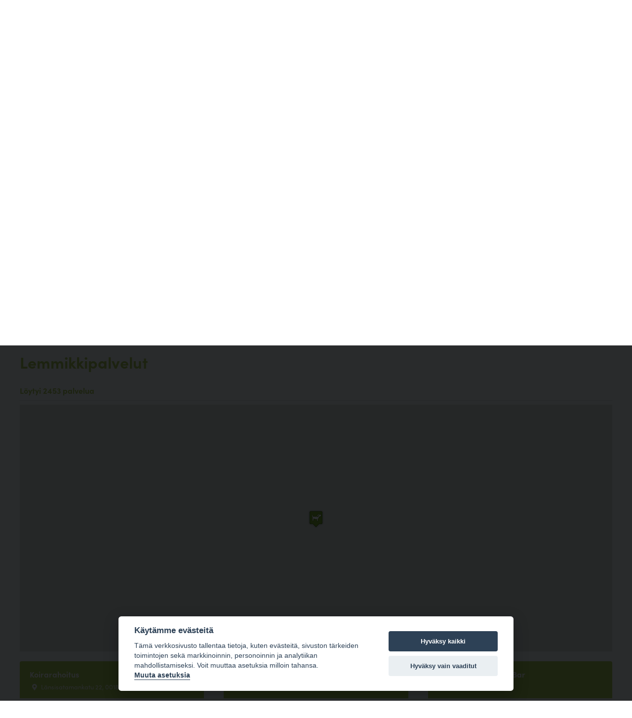

--- FILE ---
content_type: text/html; charset=utf-8
request_url: https://tassutkartalla.fi/etsi?single=545&search=&page=102
body_size: 48377
content:
<!DOCTYPE html>
<html class="no-js" lang="fi">

<head>
    <meta charset="utf-8">
    <meta http-equiv="X-UA-Compatible" content="IE=edge">
    <meta name="viewport" content="width=device-width, initial-scale=1">
    <meta name="description" content="Koirapuistot, eläinlääkärit, eläinkaupat, koirahoitolat yms!">

    <base href="https://tassutkartalla.fi/">

    <!-- Titles -->
        <title>
        Palveluhaku - Tassut kartalla    </title>
    
    <!-- Share stuff -->

        <meta property="og:title" content="Palveluhaku - Tassut kartalla">
    
        <meta property="og:description" content="Koirapuistot, eläinlääkärit, eläinkaupat, koirahoitolat yms!">
    
    <meta property="og:image" content="https://tassutkartalla.fi/img/tassut-bg.jpg">
    <meta property="og:type" content="website">
    <meta property="og:url" content="https://tassutkartalla.fi/etsi">
    <meta property="fb:app_id" content="2287030138224174">

    <script type="text/plain" data-cookiecategory="necessary">
        setDefaultGtmConsent();
        setGtmConsent();
    </script>
    <!-- Google Tag Manager -->
    <script type="text/plain" data-cookiecategory="necessary">(function(w,d,s,l,i){w[l]=w[l]||[];w[l].push({'gtm.start':
    new Date().getTime(),event:'gtm.js'});var f=d.getElementsByTagName(s)[0],
    j=d.createElement(s),dl=l!='dataLayer'?'&l='+l:'';j.async=true;j.src=
    'https://www.googletagmanager.com/gtm.js?id='+i+dl;f.parentNode.insertBefore(j,f);
    })(window,document,'script','dataLayer','GTM-KKRHQF5');</script>
    <!-- End Google Tag Manager -->

    <!-- <link href="https://fonts.googleapis.com/css?family=Roboto:100,100i,300,300i,400,400i,500,500i,700,700i,900,900i&display=swap" rel="stylesheet"> -->
    <link rel="stylesheet" href="https://use.typekit.net/hlv5byr.css">

    <link rel="icon" href="./img/favicon.png" type="image/x-icon" />

    <link rel="stylesheet" as="style" href="cache/full.min.css?1713784450">

    </head>

<body>

<header>
    <div class="wrap">

        <a href="" class="logo">
            <img src="img/logo.png" alt="Tassut kartalla logo">
        </a>

        <button class="hamburger" type="button">
            <span class="hamburger-box">
                <span class="hamburger-inner"></span>
            </span>
        </button>

        <nav class="navigation">

            <ul>
                <li><a href="">Etusivu</a></li>
                <li><a href="etsi">Palveluhaku</a></li>
                <li><a href="uusi">Lisää palvelu</a></li>
                <li><a href="artikkelit">Artikkelit</a></li>
                <li><a href="uutiset">Uutiset</a></li>
                <li><a href="tietoa">Tietoa meistä</a></li>
            </ul>

            <!-- <form>
                <input type="text" placeholder="Etsi sivustolta">
                <input type="submit" value="Etsi">
            </form> -->

        </nav>

    </div>
</header>
<section class="search-banner">

    <div class="wrap">

        <form class="service-search" action="etsi" method="GET">

            <div class="filters">

                <h2>Palveluhaku</h2>

                <label class="location">
                    <span><strong>Syötä paikkakunta, palvelun nimi tai osoite</strong></span>
                    <input type="text" placeholder="Etsi palveluita" name="search" value="">
                    <button type="button" id="locate-me" aria-label="Paikanna minut"><i class="fas fa-location-arrow"></i></button>
                </label>

                <label class="selects">
                    <select name="sortby" style="width: 100%">
                        <option value="name" >Nimen mukaan</option>
                        <option value="score" >Arvosanan mukaan</option>
                        <option hidden value="dist">Etäisyyden mukaan</option>
                    </select>
                    <select name="radius" hidden>
                        <!-- <option value="none">Ei rajoitusta</option> -->
                                                <option value="40" >40 km säteellä</option>
                                                <option value="20" >20 km säteellä</option>
                                                <option value="10" >10 km säteellä</option>
                                                <option value="5" >5 km säteellä</option>
                                                <option value="2" >2 km säteellä</option>
                                                <option value="1" >1 km säteellä</option>
                                            </select>
                </label>

                <input type="text" name="lat" hidden>
                <input type="text" name="lng" hidden>

                <input type="submit" value="Etsi palveluita">

            </div>

            <div class="categories">
                <p><strong>Valitse kategoria(t)</strong></p>
                <div class="inputs">
                                        <label>
                        <input type="checkbox" value="true" name="category[koirapuisto]" >
                        <div class="visual-checkbox"></div>
                        <span>Koirapuisto</span>
                    </label>
                                        <label>
                        <input type="checkbox" value="true" name="category[elainkauppa]" >
                        <div class="visual-checkbox"></div>
                        <span>Eläinkauppa</span>
                    </label>
                                        <label>
                        <input type="checkbox" value="true" name="category[elainlaakari]" >
                        <div class="visual-checkbox"></div>
                        <span>Eläinlääkäri</span>
                    </label>
                                        <label>
                        <input type="checkbox" value="true" name="category[uimaranta]" >
                        <div class="visual-checkbox"></div>
                        <span>Uimapaikka</span>
                    </label>
                                        <label>
                        <input type="checkbox" value="true" name="category[ravintola]" >
                        <div class="visual-checkbox"></div>
                        <span>Ravintola</span>
                    </label>
                                        <label>
                        <input type="checkbox" value="true" name="category[hyvinvointi]" >
                        <div class="visual-checkbox"></div>
                        <span>Hyvinvointi ja hoitolat</span>
                    </label>
                                        <label>
                        <input type="checkbox" value="true" name="category[koirakoulu]" >
                        <div class="visual-checkbox"></div>
                        <span>Koirakoulu</span>
                    </label>
                                        <label>
                        <input type="checkbox" value="true" name="category[harrastuspaikka]" >
                        <div class="visual-checkbox"></div>
                        <span>Harrastuspaikka</span>
                    </label>
                                        <label>
                        <input type="checkbox" value="true" name="category[muut]" >
                        <div class="visual-checkbox"></div>
                        <span>Muut palvelut</span>
                    </label>
                                        <label>
                        <input type="checkbox" value="true" name="category[koirahotelli]" >
                        <div class="visual-checkbox"></div>
                        <span>Koirahotelli</span>
                    </label>
                                        <label>
                        <input type="checkbox" value="true" name="category[koirakuvaaja]" >
                        <div class="visual-checkbox"></div>
                        <span>Koirakuvaaja</span>
                    </label>
                                        <label>
                        <input type="checkbox" value="true" name="category[lenkkeily]" >
                        <div class="visual-checkbox"></div>
                        <span>Lenkkeily ja patikointi</span>
                    </label>
                                        <label>
                        <input type="checkbox" value="true" name="category[sovellus]" >
                        <div class="visual-checkbox"></div>
                        <span>Koirasovellus</span>
                    </label>
                                        <label>
                        <input type="checkbox" value="true" name="category[kauppa]" >
                        <div class="visual-checkbox"></div>
                        <span>Kauppa</span>
                    </label>
                                    </div>
            </div>

        </form>

    </div>

</section>
<section class="advertisements">
    <div class="wrap">
        <div class="flex">

        <!--
            <div class="item six">
                <div class="ad">
                    <img src="#" alt="advertisement">
                </div>
            </div>

            <div class="item six">
                <div class="ad">
                    <img src="#" alt="advertisement">
                </div>
            </div>
        -->

        <div class="item twelve">
            <h3>Mainospaikka vapaana! <a href="tietoa">Ota yhteyttä.</a></h3>
        </div>


        </div>
    </div>
</section>

<main>

    <section class="service-listing">

        <div class="wrap">

            <h1>Lemmikkipalvelut</h1>
            <h4 class="underline">
                            Löytyi 2453 palvelua
                            </h4>

            <div id="service_map"></div>

            <div class="services">
                                    <a class="service" href="palvelu/2741">
                        <div class="title">
                            <span class="name">Koirarahoitus</span>
                            <span class="small"><i class="fas fa-map-marker-alt"></i> Länsisatamankatu 22, 00180, Helsinki, Helsinki</span>
                        </div>
                        <div class="description">
                            <p>
                                Koirarahoitus auttaa el&auml;inten yst&auml;vi&auml; rahoittamaan koiran hankinnan. Toimimme usealla paikkakunnalla, mutta olemme aktiivisimpia Helsingiss&auml;.
                            </p>
                        </div>
                        <div class="icons">
                                                                                                                    <span class="small tag">
                                Muut palvelut                                                                </span>
                                                        </div>
                    </a>
                                    <a class="service" href="palvelu/2742">
                        <div class="title">
                            <span class="name">Corona baari &amp; Biljardi</span>
                            <span class="small"><i class="fas fa-map-marker-alt"></i> Traverssikuja 3 , Helsinki</span>
                        </div>
                        <div class="description">
                            <p>
                                Koirat ovat meille tervetulleita viett&auml;m&auml;&auml;n aikaa ja viihtym&auml;&auml;n omistajiensa kanssa.
                            </p>
                        </div>
                        <div class="icons">
                                                                                                                    <span class="small tag">
                                Ravintola                                                                </span>
                                                        </div>
                    </a>
                                    <a class="service" href="palvelu/2743">
                        <div class="title">
                            <span class="name">Buenos aires Cafe / Bar</span>
                            <span class="small"><i class="fas fa-map-marker-alt"></i> Eerikinkatu 24, Helsinki</span>
                        </div>
                        <div class="description">
                            <p>
                                Koira kaverit ovat tervetulleita nauttimaan Buenos airesin rennosta tunnelmasta.
                            </p>
                        </div>
                        <div class="icons">
                                                                                                                    <span class="small tag">
                                Ravintola                                                                </span>
                                                        </div>
                    </a>
                                    <a class="service" href="palvelu/2744">
                        <div class="title">
                            <span class="name">Nälköönlammen koiraranta</span>
                            <span class="small"><i class="fas fa-map-marker-alt"></i> Nälköönlampi, Lohja</span>
                        </div>
                        <div class="description">
                            <p>
                                Pieni mets&auml;is&auml; ranta koirien uittoon 200m p&auml;&auml;ss&auml; ihmisten rannasta
                            </p>
                        </div>
                        <div class="icons">
                                                                                                                    <span class="small tag">
                                Uimapaikka                                                                </span>
                                                        </div>
                    </a>
                                    <a class="service" href="palvelu/2745">
                        <div class="title">
                            <span class="name">Fat Bulls</span>
                            <span class="small"><i class="fas fa-map-marker-alt"></i> Eerikinkatu 8, Turku</span>
                        </div>
                        <div class="description">
                            <p>
                                Koirat tervetulleita sis&auml;lle. Hyv&auml;&auml; ruokaa ja loistavaa palvelua
                            </p>
                        </div>
                        <div class="icons">
                                                        <span class="small"><i class="far fa-comment"></i> 1 kommenttia</span>
                                                                                                                    <span class="small tag">
                                Ravintola                                                                </span>
                                                        </div>
                    </a>
                                    <a class="service" href="palvelu/2746">
                        <div class="title">
                            <span class="name">GG Bar &amp; Cafe</span>
                            <span class="small"><i class="fas fa-map-marker-alt"></i> Pormestarinkatu 14, Porvoo</span>
                        </div>
                        <div class="description">
                            <p>
                                GG on Porvoossa sijaitseva rento ja leikkis&auml; pelibaari/kahvila. GG:st&auml; l&ouml;yd&auml;t mm. PC koneita, Playstation nurkan, arcade-koneen ja retropelej&auml;, sek&auml; lautapelej&auml;...

Ja...                            </p>
                        </div>
                        <div class="icons">
                                                                                                                    <span class="small tag">
                                Ravintola                                                                </span>
                                                                <span class="small tag">
                                Muut palvelut                                                                </span>
                                                        </div>
                    </a>
                                    <a class="service" href="palvelu/2747">
                        <div class="title">
                            <span class="name">Roudaribaari Ihme</span>
                            <span class="small"><i class="fas fa-map-marker-alt"></i> Kaisaniemenkatu 3A, Helsinki</span>
                        </div>
                        <div class="description">
                            <p>
                                Roudaribaari Ihme on koirayst&auml;v&auml;llinen, ja nelijalkaiset yst&auml;v&auml;t saavat vett&auml; ja herkkuja saapuessaan. Koirat saavat olla sek&auml; sis&auml;ll&auml;, ett&auml; terassillamme.

Olemme auki...                            </p>
                        </div>
                        <div class="icons">
                                                                                                                    <span class="small tag">
                                Ravintola                                                                </span>
                                                        </div>
                    </a>
                                    <a class="service" href="palvelu/2748">
                        <div class="title">
                            <span class="name">Koirahotelli sekä leikki -ja agilitypuisto</span>
                            <span class="small"><i class="fas fa-map-marker-alt"></i> Rohkatie 20, Helsinki</span>
                        </div>
                        <div class="description">
                            <p>
                                Tekonurmipohjainen yksityisen yll&auml;pit&auml;m&auml; (maksullinen) koirapuisto sek&auml; lemmikkien hoitoa tarjoava palvelu.&nbsp;Helsingin pakilassa.

Koirien p&auml;iv&auml; -ja lomahoitoa.

Runsas agilitykalusto.

Vakituiset koiratreffit to/su kokoryhmiss&auml; (ilmoittaudutaan FB-sivullemme)....                            </p>
                        </div>
                        <div class="icons">
                                                                                                                    <span class="small tag">
                                Koirapuisto                                                                </span>
                                                                <span class="small tag">
                                Harrastuspaikka                                                                </span>
                                                                <span class="small tag">
                                Koirahotelli                                                                </span>
                                                        </div>
                    </a>
                                    <a class="service" href="palvelu/2749">
                        <div class="title">
                            <span class="name">Kahvila Pikkupeikko</span>
                            <span class="small"><i class="fas fa-map-marker-alt"></i> Näsilinnankatu 19, Tampere</span>
                        </div>
                        <div class="description">
                            <p>
                                Ihana kahvila keskustassa. Todella mukava henkil&ouml;kunta. Ulkona penkkej&auml; kes&auml;ll&auml;.
                            </p>
                        </div>
                        <div class="icons">
                                                                                                                    <span class="small tag">
                                Ravintola                                                                </span>
                                                        </div>
                    </a>
                                    <a class="service" href="palvelu/2750">
                        <div class="title">
                            <span class="name">Kultainto</span>
                            <span class="small"><i class="fas fa-map-marker-alt"></i> 82200, Joensuu</span>
                        </div>
                        <div class="description">
                            <p>
                                Kultaintosta l&ouml;ytyy ekologisia s&auml;&auml;st&ouml;vinkkej&auml; koiranomistajille. Voit lukea siit&auml;, miten s&auml;&auml;st&auml;&auml; koiran kuluissa tinkim&auml;tt&auml; koiran hyvinvoinnista ja el&auml;m&auml;nlaadusta. Kultainnossa k&auml;sitell&auml;&auml;n my&ouml;s...                            </p>
                        </div>
                        <div class="icons">
                                                                                                                    <span class="small tag">
                                Muut palvelut                                                                </span>
                                                        </div>
                    </a>
                                    <a class="service" href="palvelu/2751">
                        <div class="title">
                            <span class="name">Uimapaikka</span>
                            <span class="small"><i class="fas fa-map-marker-alt"></i> Ikaalinen, Ikaalinen</span>
                        </div>
                        <div class="description">
                            <p>
                                .
                            </p>
                        </div>
                        <div class="icons">
                                                                                                                    <span class="small tag">
                                Uimapaikka                                                                </span>
                                                        </div>
                    </a>
                                    <a class="service" href="palvelu/2752">
                        <div class="title">
                            <span class="name">Koirien uimapaikka</span>
                            <span class="small"><i class="fas fa-map-marker-alt"></i> Sahakatu, Lohja</span>
                        </div>
                        <div class="description">
                            <p>
                                Ei ole aidattu
                            </p>
                        </div>
                        <div class="icons">
                                                                                                                    <span class="small tag">
                                Uimapaikka                                                                </span>
                                                        </div>
                    </a>
                                    <a class="service" href="palvelu/2753">
                        <div class="title">
                            <span class="name">Uimapaikka koirille</span>
                            <span class="small"><i class="fas fa-map-marker-alt"></i> Liessaari, Lohja</span>
                        </div>
                        <div class="description">
                            <p>
                                Ei aitoja
                            </p>
                        </div>
                        <div class="icons">
                                                                                                                    <span class="small tag">
                                Uimapaikka                                                                </span>
                                                        </div>
                    </a>
                                    <a class="service" href="palvelu/2754">
                        <div class="title">
                            <span class="name">Liessaaren koiraranta</span>
                            <span class="small"><i class="fas fa-map-marker-alt"></i> Haikarinkatu, 08100 Lohja, Lohja</span>
                        </div>
                        <div class="description">
                            <p>
                                Lohjan kaupungin yll&auml;pit&auml;m&auml; koirien uimaranta Liessaaren k&auml;velysillan kupeessa.
                            </p>
                        </div>
                        <div class="icons">
                                                                                                                    <span class="small tag">
                                Uimapaikka                                                                </span>
                                                        </div>
                    </a>
                                    <a class="service" href="palvelu/2755">
                        <div class="title">
                            <span class="name">Konttiravintola Morton</span>
                            <span class="small"><i class="fas fa-map-marker-alt"></i> Haapaniemenkatu 28, Kuopio</span>
                        </div>
                        <div class="description">
                            <p>
                                Viihtyis&auml; merikonttiravintola ja kes&auml;terassi Kuopion keskustassa, H-talon edustalla. Tarjoilemme suosittuja burgereita, maistuvia salaatteja ja herkullisia pannareita.

Avoinna kes&auml;aikaan joka p&auml;iv&auml;.
                            </p>
                        </div>
                        <div class="icons">
                                                                                                                    <span class="small tag">
                                Ravintola                                                                </span>
                                                        </div>
                    </a>
                                    <a class="service" href="palvelu/2756">
                        <div class="title">
                            <span class="name">Konttiravintola Morton</span>
                            <span class="small"><i class="fas fa-map-marker-alt"></i> , Varkaus</span>
                        </div>
                        <div class="description">
                            <p>
                                Konttiravintola Morton toivottaa koirat tervetulleiksi ravintolaan - sis&auml;lle sek&auml; terassille kes&auml;aikaan. Tarjolla Best in- herkkuja ja vett&auml;.
                            </p>
                        </div>
                        <div class="icons">
                                                                                                                    <span class="small tag">
                                Ravintola                                                                </span>
                                                        </div>
                    </a>
                                    <a class="service" href="palvelu/2757">
                        <div class="title">
                            <span class="name">Konttiravintola Morton</span>
                            <span class="small"><i class="fas fa-map-marker-alt"></i> Kauppatori 1, Pieksämäki</span>
                        </div>
                        <div class="description">
                            <p>
                                Konttiravintola Morton toivottaa koirat tervetulleiksi ravintolaan - sis&auml;lle sek&auml; terassille kes&auml;aikaan. Tarjolla Best in -herkkuja ja vett&auml;.
                            </p>
                        </div>
                        <div class="icons">
                                                                                                                    <span class="small tag">
                                Ravintola                                                                </span>
                                                        </div>
                    </a>
                                    <a class="service" href="palvelu/2758">
                        <div class="title">
                            <span class="name">Konttiravintola Morton</span>
                            <span class="small"><i class="fas fa-map-marker-alt"></i> Kuopiontie 28, Rautalampi</span>
                        </div>
                        <div class="description">
                            <p>
                                Konttiravintola Morton toivottaa koirat tervetulleiksi ravintolaan- sis&auml;lle sek&auml; terassille kes&auml;aikaan. Tarjolla Best in -herkkuja ja vett&auml;.
                            </p>
                        </div>
                        <div class="icons">
                                                                                                                    <span class="small tag">
                                Ravintola                                                                </span>
                                                        </div>
                    </a>
                                    <a class="service" href="palvelu/2759">
                        <div class="title">
                            <span class="name">Konttiravintola Morton</span>
                            <span class="small"><i class="fas fa-map-marker-alt"></i> Satamakatu 2, Jyväskylä</span>
                        </div>
                        <div class="description">
                            <p>
                                Konttiravintola Morton toivottaa koirat tervetulleiksi ravintolaan- sis&auml;lle sek&auml; terassille kes&auml;aikaan. Tarjolla Best in -herkkuja ja vett&auml;.
                            </p>
                        </div>
                        <div class="icons">
                                                                                                                    <span class="small tag">
                                Ravintola                                                                </span>
                                                        </div>
                    </a>
                                    <a class="service" href="palvelu/2760">
                        <div class="title">
                            <span class="name">Konttiravintola Morton</span>
                            <span class="small"><i class="fas fa-map-marker-alt"></i> Elielinkuja 3, Joensuu</span>
                        </div>
                        <div class="description">
                            <p>
                                Konttiravintola Morton toivottaa koirat tervetulleiksi ravintolaan- sis&auml;lle sek&auml; terassille kes&auml;aikaan. Tarjolla Best in -herkkuja ja vett&auml;.
                            </p>
                        </div>
                        <div class="icons">
                                                        <span class="small"><i class="far fa-comment"></i> 1 kommenttia</span>
                                                                                    <span class="small"><i class="far fa-star"></i> 5.00, 1 ääntä</span>
                                                                                        <span class="small tag">
                                Ravintola                                                                </span>
                                                        </div>
                    </a>
                            </div>

            [ <a class="page  first" onclick="" href="https://tassutkartalla.fi/etsi?single=545&search=&page=1">1</a> | <a class="page  " onclick="" href="https://tassutkartalla.fi/etsi?single=545&search=&page=2">2</a> | <a class="page  " onclick="" href="https://tassutkartalla.fi/etsi?single=545&search=&page=3">3</a> | <a class="page  " onclick="" href="https://tassutkartalla.fi/etsi?single=545&search=&page=4">4</a> | <a class="page  " onclick="" href="https://tassutkartalla.fi/etsi?single=545&search=&page=5">5</a> | <a class="page  " onclick="" href="https://tassutkartalla.fi/etsi?single=545&search=&page=6">6</a> | <a class="page  " onclick="" href="https://tassutkartalla.fi/etsi?single=545&search=&page=7">7</a> | <a class="page  " onclick="" href="https://tassutkartalla.fi/etsi?single=545&search=&page=8">8</a> | <a class="page  " onclick="" href="https://tassutkartalla.fi/etsi?single=545&search=&page=9">9</a> | <a class="page  " onclick="" href="https://tassutkartalla.fi/etsi?single=545&search=&page=10">10</a> | <a class="page  " onclick="" href="https://tassutkartalla.fi/etsi?single=545&search=&page=11">11</a> | <a class="page  " onclick="" href="https://tassutkartalla.fi/etsi?single=545&search=&page=12">12</a> | <a class="page  " onclick="" href="https://tassutkartalla.fi/etsi?single=545&search=&page=13">13</a> | <a class="page  " onclick="" href="https://tassutkartalla.fi/etsi?single=545&search=&page=14">14</a> | <a class="page  " onclick="" href="https://tassutkartalla.fi/etsi?single=545&search=&page=15">15</a> | <a class="page  " onclick="" href="https://tassutkartalla.fi/etsi?single=545&search=&page=16">16</a> | <a class="page  " onclick="" href="https://tassutkartalla.fi/etsi?single=545&search=&page=17">17</a> | <a class="page  " onclick="" href="https://tassutkartalla.fi/etsi?single=545&search=&page=18">18</a> | <a class="page  " onclick="" href="https://tassutkartalla.fi/etsi?single=545&search=&page=19">19</a> | <a class="page  " onclick="" href="https://tassutkartalla.fi/etsi?single=545&search=&page=20">20</a> | <a class="page  " onclick="" href="https://tassutkartalla.fi/etsi?single=545&search=&page=21">21</a> | <a class="page  " onclick="" href="https://tassutkartalla.fi/etsi?single=545&search=&page=22">22</a> | <a class="page  " onclick="" href="https://tassutkartalla.fi/etsi?single=545&search=&page=23">23</a> | <a class="page  " onclick="" href="https://tassutkartalla.fi/etsi?single=545&search=&page=24">24</a> | <a class="page  " onclick="" href="https://tassutkartalla.fi/etsi?single=545&search=&page=25">25</a> | <a class="page  " onclick="" href="https://tassutkartalla.fi/etsi?single=545&search=&page=26">26</a> | <a class="page  " onclick="" href="https://tassutkartalla.fi/etsi?single=545&search=&page=27">27</a> | <a class="page  " onclick="" href="https://tassutkartalla.fi/etsi?single=545&search=&page=28">28</a> | <a class="page  " onclick="" href="https://tassutkartalla.fi/etsi?single=545&search=&page=29">29</a> | <a class="page  " onclick="" href="https://tassutkartalla.fi/etsi?single=545&search=&page=30">30</a> | <a class="page  " onclick="" href="https://tassutkartalla.fi/etsi?single=545&search=&page=31">31</a> | <a class="page  " onclick="" href="https://tassutkartalla.fi/etsi?single=545&search=&page=32">32</a> | <a class="page  " onclick="" href="https://tassutkartalla.fi/etsi?single=545&search=&page=33">33</a> | <a class="page  " onclick="" href="https://tassutkartalla.fi/etsi?single=545&search=&page=34">34</a> | <a class="page  " onclick="" href="https://tassutkartalla.fi/etsi?single=545&search=&page=35">35</a> | <a class="page  " onclick="" href="https://tassutkartalla.fi/etsi?single=545&search=&page=36">36</a> | <a class="page  " onclick="" href="https://tassutkartalla.fi/etsi?single=545&search=&page=37">37</a> | <a class="page  " onclick="" href="https://tassutkartalla.fi/etsi?single=545&search=&page=38">38</a> | <a class="page  " onclick="" href="https://tassutkartalla.fi/etsi?single=545&search=&page=39">39</a> | <a class="page  " onclick="" href="https://tassutkartalla.fi/etsi?single=545&search=&page=40">40</a> | <a class="page  " onclick="" href="https://tassutkartalla.fi/etsi?single=545&search=&page=41">41</a> | <a class="page  " onclick="" href="https://tassutkartalla.fi/etsi?single=545&search=&page=42">42</a> | <a class="page  " onclick="" href="https://tassutkartalla.fi/etsi?single=545&search=&page=43">43</a> | <a class="page  " onclick="" href="https://tassutkartalla.fi/etsi?single=545&search=&page=44">44</a> | <a class="page  " onclick="" href="https://tassutkartalla.fi/etsi?single=545&search=&page=45">45</a> | <a class="page  " onclick="" href="https://tassutkartalla.fi/etsi?single=545&search=&page=46">46</a> | <a class="page  " onclick="" href="https://tassutkartalla.fi/etsi?single=545&search=&page=47">47</a> | <a class="page  " onclick="" href="https://tassutkartalla.fi/etsi?single=545&search=&page=48">48</a> | <a class="page  " onclick="" href="https://tassutkartalla.fi/etsi?single=545&search=&page=49">49</a> | <a class="page  " onclick="" href="https://tassutkartalla.fi/etsi?single=545&search=&page=50">50</a> | <a class="page  " onclick="" href="https://tassutkartalla.fi/etsi?single=545&search=&page=51">51</a> | <a class="page  " onclick="" href="https://tassutkartalla.fi/etsi?single=545&search=&page=52">52</a> | <a class="page  " onclick="" href="https://tassutkartalla.fi/etsi?single=545&search=&page=53">53</a> | <a class="page  " onclick="" href="https://tassutkartalla.fi/etsi?single=545&search=&page=54">54</a> | <a class="page  " onclick="" href="https://tassutkartalla.fi/etsi?single=545&search=&page=55">55</a> | <a class="page  " onclick="" href="https://tassutkartalla.fi/etsi?single=545&search=&page=56">56</a> | <a class="page  " onclick="" href="https://tassutkartalla.fi/etsi?single=545&search=&page=57">57</a> | <a class="page  " onclick="" href="https://tassutkartalla.fi/etsi?single=545&search=&page=58">58</a> | <a class="page  " onclick="" href="https://tassutkartalla.fi/etsi?single=545&search=&page=59">59</a> | <a class="page  " onclick="" href="https://tassutkartalla.fi/etsi?single=545&search=&page=60">60</a> | <a class="page  " onclick="" href="https://tassutkartalla.fi/etsi?single=545&search=&page=61">61</a> | <a class="page  " onclick="" href="https://tassutkartalla.fi/etsi?single=545&search=&page=62">62</a> | <a class="page  " onclick="" href="https://tassutkartalla.fi/etsi?single=545&search=&page=63">63</a> | <a class="page  " onclick="" href="https://tassutkartalla.fi/etsi?single=545&search=&page=64">64</a> | <a class="page  " onclick="" href="https://tassutkartalla.fi/etsi?single=545&search=&page=65">65</a> | <a class="page  " onclick="" href="https://tassutkartalla.fi/etsi?single=545&search=&page=66">66</a> | <a class="page  " onclick="" href="https://tassutkartalla.fi/etsi?single=545&search=&page=67">67</a> | <a class="page  " onclick="" href="https://tassutkartalla.fi/etsi?single=545&search=&page=68">68</a> | <a class="page  " onclick="" href="https://tassutkartalla.fi/etsi?single=545&search=&page=69">69</a> | <a class="page  " onclick="" href="https://tassutkartalla.fi/etsi?single=545&search=&page=70">70</a> | <a class="page  " onclick="" href="https://tassutkartalla.fi/etsi?single=545&search=&page=71">71</a> | <a class="page  " onclick="" href="https://tassutkartalla.fi/etsi?single=545&search=&page=72">72</a> | <a class="page  " onclick="" href="https://tassutkartalla.fi/etsi?single=545&search=&page=73">73</a> | <a class="page  " onclick="" href="https://tassutkartalla.fi/etsi?single=545&search=&page=74">74</a> | <a class="page  " onclick="" href="https://tassutkartalla.fi/etsi?single=545&search=&page=75">75</a> | <a class="page  " onclick="" href="https://tassutkartalla.fi/etsi?single=545&search=&page=76">76</a> | <a class="page  " onclick="" href="https://tassutkartalla.fi/etsi?single=545&search=&page=77">77</a> | <a class="page  " onclick="" href="https://tassutkartalla.fi/etsi?single=545&search=&page=78">78</a> | <a class="page  " onclick="" href="https://tassutkartalla.fi/etsi?single=545&search=&page=79">79</a> | <a class="page  " onclick="" href="https://tassutkartalla.fi/etsi?single=545&search=&page=80">80</a> | <a class="page  " onclick="" href="https://tassutkartalla.fi/etsi?single=545&search=&page=81">81</a> | <a class="page  " onclick="" href="https://tassutkartalla.fi/etsi?single=545&search=&page=82">82</a> | <a class="page  " onclick="" href="https://tassutkartalla.fi/etsi?single=545&search=&page=83">83</a> | <a class="page  " onclick="" href="https://tassutkartalla.fi/etsi?single=545&search=&page=84">84</a> | <a class="page  " onclick="" href="https://tassutkartalla.fi/etsi?single=545&search=&page=85">85</a> | <a class="page  " onclick="" href="https://tassutkartalla.fi/etsi?single=545&search=&page=86">86</a> | <a class="page  " onclick="" href="https://tassutkartalla.fi/etsi?single=545&search=&page=87">87</a> | <a class="page  " onclick="" href="https://tassutkartalla.fi/etsi?single=545&search=&page=88">88</a> | <a class="page  " onclick="" href="https://tassutkartalla.fi/etsi?single=545&search=&page=89">89</a> | <a class="page  " onclick="" href="https://tassutkartalla.fi/etsi?single=545&search=&page=90">90</a> | <a class="page  " onclick="" href="https://tassutkartalla.fi/etsi?single=545&search=&page=91">91</a> | <a class="page  " onclick="" href="https://tassutkartalla.fi/etsi?single=545&search=&page=92">92</a> | <a class="page  " onclick="" href="https://tassutkartalla.fi/etsi?single=545&search=&page=93">93</a> | <a class="page  " onclick="" href="https://tassutkartalla.fi/etsi?single=545&search=&page=94">94</a> | <a class="page  " onclick="" href="https://tassutkartalla.fi/etsi?single=545&search=&page=95">95</a> | <a class="page  " onclick="" href="https://tassutkartalla.fi/etsi?single=545&search=&page=96">96</a> | <a class="page  " onclick="" href="https://tassutkartalla.fi/etsi?single=545&search=&page=97">97</a> | <a class="page  " onclick="" href="https://tassutkartalla.fi/etsi?single=545&search=&page=98">98</a> | <a class="page  " onclick="" href="https://tassutkartalla.fi/etsi?single=545&search=&page=99">99</a> | <a class="page  " onclick="" href="https://tassutkartalla.fi/etsi?single=545&search=&page=100">100</a> | <a class="page  " onclick="" href="https://tassutkartalla.fi/etsi?single=545&search=&page=101">101</a> | <a class="page current " onclick="" href="https://tassutkartalla.fi/etsi?single=545&search=&page=102">102</a> | <a class="page  " onclick="" href="https://tassutkartalla.fi/etsi?single=545&search=&page=103">103</a> | <a class="page  " onclick="" href="https://tassutkartalla.fi/etsi?single=545&search=&page=104">104</a> | <a class="page  " onclick="" href="https://tassutkartalla.fi/etsi?single=545&search=&page=105">105</a> | <a class="page  " onclick="" href="https://tassutkartalla.fi/etsi?single=545&search=&page=106">106</a> | <a class="page  " onclick="" href="https://tassutkartalla.fi/etsi?single=545&search=&page=107">107</a> | <a class="page  " onclick="" href="https://tassutkartalla.fi/etsi?single=545&search=&page=108">108</a> | <a class="page  " onclick="" href="https://tassutkartalla.fi/etsi?single=545&search=&page=109">109</a> | <a class="page  " onclick="" href="https://tassutkartalla.fi/etsi?single=545&search=&page=110">110</a> | <a class="page  " onclick="" href="https://tassutkartalla.fi/etsi?single=545&search=&page=111">111</a> | <a class="page  " onclick="" href="https://tassutkartalla.fi/etsi?single=545&search=&page=112">112</a> | <a class="page  " onclick="" href="https://tassutkartalla.fi/etsi?single=545&search=&page=113">113</a> | <a class="page  " onclick="" href="https://tassutkartalla.fi/etsi?single=545&search=&page=114">114</a> | <a class="page  " onclick="" href="https://tassutkartalla.fi/etsi?single=545&search=&page=115">115</a> | <a class="page  " onclick="" href="https://tassutkartalla.fi/etsi?single=545&search=&page=116">116</a> | <a class="page  " onclick="" href="https://tassutkartalla.fi/etsi?single=545&search=&page=117">117</a> | <a class="page  " onclick="" href="https://tassutkartalla.fi/etsi?single=545&search=&page=118">118</a> | <a class="page  " onclick="" href="https://tassutkartalla.fi/etsi?single=545&search=&page=119">119</a> | <a class="page  " onclick="" href="https://tassutkartalla.fi/etsi?single=545&search=&page=120">120</a> | <a class="page  " onclick="" href="https://tassutkartalla.fi/etsi?single=545&search=&page=121">121</a> | <a class="page  " onclick="" href="https://tassutkartalla.fi/etsi?single=545&search=&page=122">122</a> | <a class="page  last" onclick="" href="https://tassutkartalla.fi/etsi?single=545&search=&page=123">123</a> ]
        </div>

    </section>

</main>


        <footer>

            <div class="wrap columns">

                <div class="column">
                    <h3>Sivusto</h3>

<ul>
	<li><a href="./.">Etusivu</a></li>
	<li><a href="./etsi">Palveluhaku</a></li>
	<li><a href="./uusi">Lisää palvelu</a></li>
	<li><a href="./tietoa">Tietoa</a></li>
</ul>
                    <br><button onclick="cookieconsent.showSettings()">Evästeasetukset</button>
                </div>

                <div class="column">
                    <h3>Lemmikkipalvelut</h3>

<ul>
	<li><a href="./etsi?search=&amp;category[koirapuisto]=true">Koirapuistot</a></li>
	<li><a href="./etsi?search=&amp;category[elainkauppa]=true">Eläinkaupat</a></li>
	<li><a href="./etsi?search=&amp;category[elainlaakari]=true">Eläinlääkärit</a></li>
	<li><a href="./etsi?search=&amp;category[ravintola]=true">Koiraystävälliset ravintolat</a></li>
	<li><a href="./etsi?search=&amp;category[uimaranta]=true">Koirien uimapaikat</a></li>
	<li><a href="./etsi?search=&amp;category[koirakoulu]=true">Koirakoulut</a></li>
	<li><a href="./etsi?search=&amp;category[harrastuspaikka]=true">Harrastuspaikat</a></li>
	<li><a href="./etsi?search=&amp;category[hyvinvointi]=true">Hyvinvointipalvelut ja hoitolat</a></li>
</ul>
                </div>

                <div class="column">
                    <h3>Suosituimmat</h3>

<ul>
	<li><a href="./etsi?search=Helsinki&amp;radius=40&amp;sortby=score&amp;category%5Bkoirapuisto%5D=true">Koirapuistot Helsingissä</a></li>
	<li><a href="./etsi?search=Helsinki&amp;radius=40&amp;sortby=score&amp;category%5Bravintola%5D=true">Koiraystävälliset ravaintolat Helsingissä</a></li>
	<li><a href="./etsi?search=Vantaa&amp;radius=40&amp;sortby=score&amp;category%5Bkoirapuisto%5D=true">Koirapuistot Vantaalla</a></li>
	<li><a href="./etsi?search=Espoo&amp;radius=40&amp;sortby=score&amp;category%5Bkoirapuisto%5D=true">Koirapuistot Espoossa</a></li>
	<li><a href="./etsi?search=Turku&amp;radius=40&amp;sortby=score&amp;category%5Bkoirapuisto%5D=true">Koirapuistot Turussa</a></li>
	<li><a href="./etsi?search=Helsinki&amp;radius=40&amp;sortby=score&amp;category%5Belainlaakari%5D=true">Eläinlääkäri Helsingissä</a></li>
	<li><a href="./etsi?search=Tampere&amp;radius=40&amp;sortby=score&amp;category%5Bkoirapuisto%5D=true">Koirapuistot Tampereella</a></li>
</ul>
                </div>

                <div class="column">
                    <h3>Linkit</h3>
                    <ul class="links">
                        <li><a href="https://www.facebook.com/tassutkartalla" target="_blank" rel="noreferrer"><i class="fab fa-facebook" aria-hidden="true"></i> <span class="hidden">Facebook</span></a></li>
                        <li><a href="https://www.instagram.com/tassutkartalla" target="_blank" rel="noreferrer"><i class="fab fa-instagram" aria-hidden="true"></i> <span class="hidden">Instagram</span></a></li>
                    </ul>
                </div>

            </div>

        </footer>

        <div id="fb-root"></div>

        <script data-cookiecategory="functionality" async defer crossorigin="anonymous" data-src="https://connect.facebook.net/fi_FI/sdk.js#xfbml=1&version=v5.0&appId=2287030138224174&autoLogAppEvents=1"></script>

        <script src="cache/full.min.js?1713784465"></script>

        <script defer
            src="https://maps.googleapis.com/maps/api/js?key=AIzaSyAzNPjRXvX5jDZE8OBJOwaGRjYYtWxzKeE&callback=initMap">
        </script>

    </body>
</html>
